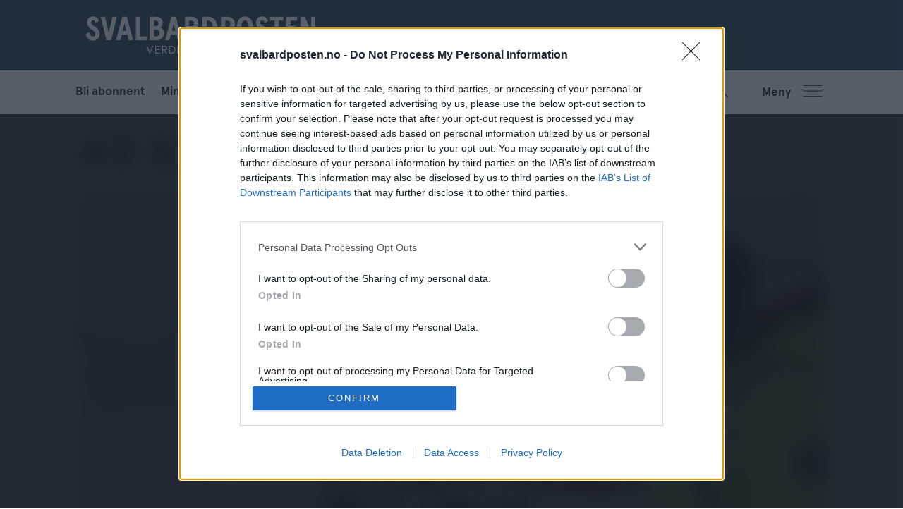

--- FILE ---
content_type: text/css;charset=UTF-8
request_url: https://www.svalbardposten.no/view-resources/view/css/site/svalbardposten.css?v=1768293024-L4
body_size: 2438
content:
:root{--primary: #1f1e1d;--secondary: #424950;--tertiary: #ffffff;--quaternary: #00a7b5;--bg-primary: #204156;--bg-secondary: #00a7b5;--bg-tertiary: #ef4b2e;--bg-quaternary: #1f1e1d;--bg-senary: #ececec;--bg-septenary: #ffffff}@font-face{font-family:"Apercu";font-style:normal;font-weight:400;font-display:swap;src:url("/view-resources/dachser2/public/svalbardposten/fonts/Apercu-Regular.woff") format("woff"),url("/view-resources/dachser2/public/svalbardposten/fonts/Apercu-Regular.woff2") format("woff2"),url("/view-resources/dachser2/public/svalbardposten/fonts/Apercu-Regular.eot?") format("eot")}@font-face{font-family:"Apercu";font-style:normal;font-weight:600;font-display:swap;src:url("/view-resources/dachser2/public/svalbardposten/fonts/Apercu-Bold.woff") format("woff"),url("/view-resources/dachser2/public/svalbardposten/fonts/Apercu-Bold.woff2") format("woff2"),url("/view-resources/dachser2/public/svalbardposten/fonts/Apercu-Bold.eot?") format("eot")}@font-face{font-family:"Apercu";font-style:normal;font-weight:800;font-display:swap;src:url("/view-resources/dachser2/public/svalbardposten/fonts/Apercu-Black.woff") format("woff"),url("/view-resources/dachser2/public/svalbardposten/fonts/Apercu-Black.woff2") format("woff2"),url("/view-resources/dachser2/public/svalbardposten/fonts/Apercu-Black.eot?") format("eot")}@font-face{font-family:"Apercu";font-style:italic;font-weight:400;font-display:swap;src:url("/view-resources/dachser2/public/svalbardposten/fonts/Apercu-Italic.woff") format("woff"),url("/view-resources/dachser2/public/svalbardposten/fonts/Apercu-Italic.woff2") format("woff2"),url("/view-resources/dachser2/public/svalbardposten/fonts/Apercu-Italic.eot?") format("eot")}@font-face{font-family:"Apercu";font-style:italic;font-weight:600;font-display:swap;src:url("/view-resources/dachser2/public/svalbardposten/fonts/Apercu-BoldItalic.woff") format("woff"),url("/view-resources/dachser2/public/svalbardposten/fonts/Apercu-BoldItalic.woff2") format("woff2"),url("/view-resources/dachser2/public/svalbardposten/fonts/Apercu-BoldItalic.eot?") format("eot")}@font-face{font-family:"Apercu";font-style:italic;font-weight:800;font-display:swap;src:url("/view-resources/dachser2/public/svalbardposten/fonts/Apercu-BlackItalic.woff") format("woff"),url("/view-resources/dachser2/public/svalbardposten/fonts/Apercu-BlackItalic.woff2") format("woff2"),url("/view-resources/dachser2/public/svalbardposten/fonts/Apercu-BlackItalic.eot?") format("eot")}@font-face{font-family:"ApercuCondensed";font-style:normal;font-weight:400;font-display:swap;src:url("/view-resources/dachser2/public/svalbardposten/fonts/ApercuCondensed-Regular.woff") format("woff"),url("/view-resources/dachser2/public/svalbardposten/fonts/ApercuCondensed-Regular.woff2") format("woff2"),url("/view-resources/dachser2/public/svalbardposten/fonts/ApercuCondensed-Regular.eot?") format("eot")}.pageHeader{height:162px}.pageHeader .mainline{height:162px}.pageHeader [class*=-button]{height:162px;width:162px}.pageHeader .search .search-container{height:162px;padding-right:162px}.pageHeader .search .search-container input[type=text]{height:162px}.pageHeader .search.alignLeft .search-container{padding-left:162px}.pageHeader .hamburger .hamburger-container{top:162px}.pageHeader [class*=-button]{height:62px;width:62px}.pageHeader .search .search-container{height:62px;padding-right:62px}.pageHeader .search .search-container input[type=text]{height:62px}.pageHeader .search.alignLeft .search-container{padding-left:62px}header.pageHeader .mainline{background-color:#fff}header.pageHeader .mainline .topRow{gap:20px;background-color:var(--bg-primary);max-width:none;padding-left:calc((100vw - 68rem)/2)}header.pageHeader .mainline .topRow figure.logo{padding:0}header.pageHeader .mainline .bottomRow{background-color:var(--bg-septenary)}header.pageHeader .mainline .bottomRow .search-button .open::before{content:"";-webkit-mask-image:url("/view-resources/dachser2/public/svalbardposten/SP_søk_ikon.svg");mask-image:url("/view-resources/dachser2/public/svalbardposten/SP_søk_ikon.svg");width:30px;height:30px;background-color:var(--bg-primary)}header.pageHeader .mainline .bottomRow .search-button .close::before{content:"";-webkit-mask-image:url("/view-resources/dachser2/public/svalbardposten/SP_kryss-lukk_ikon.svg");mask-image:url("/view-resources/dachser2/public/svalbardposten/SP_kryss-lukk_ikon.svg");width:30px;height:30px;background-color:var(--bg-primary)}header.pageHeader .mainline .bottomRow .burger-btn .open::before{content:"";-webkit-mask-image:url("/view-resources/dachser2/public/svalbardposten/SP_menyikon.svg");mask-image:url("/view-resources/dachser2/public/svalbardposten/SP_menyikon.svg");width:30px;height:30px;background-color:var(--bg-primary)}header.pageHeader .mainline .bottomRow .burger-btn .close::before{content:"";-webkit-mask-image:url("/view-resources/dachser2/public/svalbardposten/SP_kryss-lukk_ikon.svg");mask-image:url("/view-resources/dachser2/public/svalbardposten/SP_kryss-lukk_ikon.svg");width:30px;height:30px;background-color:var(--bg-primary)}header.pageHeader .mainline .bottomRow .search.expanded .search-container{width:400px;border-bottom:1px solid var(--bg-primary);height:62px;background-color:var(--bg-primary)}header.pageHeader .mainline .bottomRow .search.expanded .search-container input{padding-top:10px;padding-bottom:5px;color:var(--bg-primary)}header.pageHeader .mainline .bottomRow .search.expanded .search-container input::-moz-placeholder{color:var(--bg-primary)}header.pageHeader .mainline .bottomRow .search.expanded .search-container input::placeholder{color:var(--bg-primary)}header.pageHeader .mainline .bottomRow .search.expanded .search-button,header.pageHeader .mainline .bottomRow .search.expanded .search-container input{background-color:var(--bg-septenary)}header.pageHeader .mainline .bottomRow .mainMenu ul{gap:50px}header.pageHeader .mainline .bottomRow .mainMenu a,header.pageHeader .mainline .bottomRow .mainMenu span{font-weight:600}header.pageHeader .mainline .bottomRow .hamburger .hamburger-button{width:auto;margin-left:20px;padding-right:.7rem}header.pageHeader .mainline .bottomRow .hamburger .hamburger-button .burger-btn{display:flex;align-items:center}header.pageHeader .mainline .bottomRow .hamburger .hamburger-button .burger-btn:before{content:"Meny";font-size:17px;font-weight:600;padding-right:16px}header.pageHeader .mainline .bottomRow .hamburger.expanded .hamburger-button.hamburger-expander{background-color:unset}header.pageHeader .mainline .bottomRow .hamburger .hamburger-container{background-color:var(--bg-septenary);padding:20px 0 50px 0;top:150px}header.pageHeader .mainline .bottomRow .hamburger .hamburger-container .dropdownMenu{padding:0 2em}header.pageHeader .mainline .bottomRow .hamburger .hamburger-container .dropdownMenu ul{flex-direction:row}header.pageHeader .mainline .bottomRow .hamburger .hamburger-container .dropdownMenu ul li.has-children span{color:var(--quaternary);font-weight:800;text-transform:uppercase}header.pageHeader .mainline .bottomRow .hamburger .hamburger-container .dropdownMenu ul li.has-children span:hover{text-decoration:none}header.pageHeader .mainline .bottomRow .hamburger .hamburger-container .dropdownMenu ul li.has-children .children li a{color:var(--bg-primary)}header.pageHeader .mainline .bottomRow .hamburger .hamburger-container .dropdownMenu ul li.some-dropdown ul{display:flex;flex-direction:column;gap:10px}header.pageHeader .mainline .bottomRow .hamburger .hamburger-container .dropdownMenu ul li.some-dropdown ul li a{width:40px;height:40px;border:1px solid var(--quaternary);border-radius:100%;background-size:40px}header.pageHeader .mainline .bottomRow .hamburger .hamburger-container .dropdownMenu ul li.some-dropdown ul li.social-facebook a{background-image:url("/view-resources/dachser2/public/svalbardposten/SP_FB_ikon-new.svg");background-color:var(--bg-primary)}header.pageHeader .mainline .bottomRow .hamburger .hamburger-container .dropdownMenu ul li.some-dropdown ul li.social-instagram a{background-image:url("/view-resources/dachser2/public/svalbardposten/SP_instagram_ikon.svg");background-color:var(--bg-primary)}.headline.font-weight-black,.subtitle.font-weight-bold{letter-spacing:-0.03em}section.main.article .articleHeader .kicker{font-weight:800}section.main.article .articleHeader .kicker:before{content:"";height:10px;width:10px;border-radius:100%;vertical-align:middle;display:inline-block;background-color:var(--bg-secondary);margin:0px 5px 5px 10px}section.main.article .articleHeader .caption{background-color:var(--bg-senary);padding:1em;margin-top:0;color:var(--secondary)}section.main.article .articleHeader .meta .bylines{border-bottom:1px solid var(--primary)}section.main.article .articleHeader .meta .bylines .byline address.name,section.main.article .articleHeader .meta .bylines .byline address.name a{text-transform:uppercase;color:var(--quaternary);font-weight:800;font-style:normal}section.main.article .articleHeader .meta .bylines .byline address.name:hover,section.main.article .articleHeader .meta .bylines .byline address.name a:hover{text-decoration:none;color:var(--primary)}section.main.article .articleHeader .dates .dateGroup .datePublished{color:var(--primary)}section.main.article .articleHeader .dates .dateGroup .datePublished .dateLabel{text-transform:unset;font-size:unset}section.main.article .bodytext a{color:var(--quaternary);font-weight:600}section.main.article .bodytext>h2{padding-bottom:0;font-size:1.5em;font-weight:800 !important}section.main.front .row.blue-row-title .row_header_text,section.main.front .row.red-row-title .row_header_text,section.main.front .row.meninger .row_header_text,section.main.front .row.gallup h3,section.main.front article.column.kicker-blue .kicker.above,section.main.front article.column.kicker-red .kicker.above,section.main.front .toplist h3.headline,section.main.front .articlesByTag h3{padding:0;text-transform:uppercase;font-weight:800}section.main.front .row.blue-row-title .row_header_text:before,section.main.front .row.red-row-title .row_header_text:before,section.main.front .row.meninger .row_header_text:before,section.main.front .row.gallup h3:before,section.main.front article.column.kicker-blue .kicker.above:before,section.main.front article.column.kicker-red .kicker.above:before,section.main.front .toplist h3.headline:before,section.main.front .articlesByTag h3:before{content:"";height:10px;width:10px;border-radius:100%;vertical-align:middle;display:inline-block;margin-right:10px;margin-bottom:2px}section.main.front .row.blue-row-title .row_header_text,section.main.front .row.red-row-title .row_header_text{margin-left:.7rem}section.main.front .row.blue-row-title .row_header_text:before,section.main.front .row.meninger .row_header_text:before,section.main.front .toplist h3:before,section.main.front article.column.kicker-blue .kicker.above:before,section.main.front .row.gallup h3:before{background-color:var(--bg-secondary)}section.main.front .row.red-row-title .row_header_text:before,section.main.front article.column.kicker-red .kicker.above:before{background-color:var(--bg-tertiary)}section.main.front .row.gallup{border-top:1px solid var(--primary);border-bottom:1px solid var(--primary);padding-top:20px}section.main.front .row.gallup h3{font-size:1em}section.main.front .row.gallup .e-paper-box{display:flex;flex-direction:column;border-left:1px solid gray;border-right:1px solid gray;width:100%}section.main.front .row.gallup .e-paper-box h4{font-size:2rem;align-self:flex-start;margin-left:20px}section.main.front .row.gallup .e-paper-box h3{margin-left:20px}section.main.front .row.gallup .e-paper-box .e-paper{display:flex;flex-direction:column;align-items:center}section.main.front .row.gallup .column.articlesByTag,section.main.front .row.gallup .column.toplist{border-top:unset;padding-top:unset}@media(max-width: 1023px){section.main.front .row.gallup .e-paper-box{border-left:unset;border-right:unset;margin-left:unset}section.main.front .row.gallup .e-paper-box h3,section.main.front .row.gallup .e-paper-box h4{margin-left:unset}section.main.front .row.gallup .e-paper-box .e-paper{align-items:flex-start}section.main.front .row.gallup .e-paper-box .e-paper img{width:100% !important;height:auto !important}}section.main.front .row.meninger{padding-bottom:1em;margin-bottom:1.5em}section.main.front .row.meninger .row_header_text{padding-top:10px;margin-left:0}section.main.front .row.meninger:before,section.main.front .row.meninger:after{content:"";display:block;width:100%;height:1px;position:absolute;background-color:var(--bg-quaternary)}section.main.front .row.meninger:before{top:0}section.main.front .row.meninger:after{bottom:0}section.main.front .row.meninger article.column{padding-left:0;padding-right:0}section.main.front .row.meninger article.column .content{padding:1.3rem}section.main.front .row.meninger article.column .media figure img{border-radius:100%}@media(max-width: 1023px){section.main.front .row.meninger .row_header_text{margin-left:.7rem}section.main.front .row.meninger article.column:not(:last-child){margin-bottom:0}}.column.toplist,.column.articlesByTag{border-top:1px solid var(--primary);padding-top:20px}.column.toplist h3,.column.articlesByTag h3{background-color:unset;color:var(--primary)}.column.toplist h3:not([class*=" bg-"]),.column.articlesByTag h3:not([class*=" bg-"]){background-color:unset;color:var(--primary)}.column.toplist .content,.column.articlesByTag .content{border:unset}.column.toplist .content ul li,.column.articlesByTag .content ul li{border:unset}article.column.paywall .media .paywallLabel,.articlescroller .content .paywallLabel{background-color:unset;box-shadow:unset}article.column.paywall .media .paywallLabel:before,.articlescroller .content .paywallLabel:before{content:"";width:25px;height:25px;background-image:url("/view-resources/dachser2/public/svalbardposten/SP_pluss_ikon.svg");background-size:cover;position:absolute;left:4px;bottom:-4px}article.column.paywall .media .paywallLabel .fi-plus:before,.articlescroller .content .paywallLabel .fi-plus:before{color:rgba(0,0,0,0)}.articlescroller .content .noImage .paywallLabel::before{left:unset;bottom:unset}footer.page a{color:#fff;text-decoration:none}footer.page a:hover{text-decoration:underline}footer.page .font-weight-bold{font-weight:800 !important}footer.page p{line-height:1.5}@media(max-width: 1023px){.pageHeader{height:62px}.pageHeader .mainline{height:62px}.pageHeader [class*=-button]{height:62px;width:62px}.pageHeader .search .search-container{height:62px;padding-right:62px}.pageHeader .search .search-container input[type=text]{height:62px}.pageHeader .search.alignLeft .search-container{padding-left:62px}.pageHeader .hamburger .hamburger-container{top:62px}.pageHeader [class*=-button]{height:62px;width:62px}.pageHeader .search .search-container{height:62px;padding-right:62px}.pageHeader .search .search-container input[type=text]{height:62px}.pageHeader .search.alignLeft .search-container{padding-left:62px}header.pageHeader .mainline .topRow{gap:0}header.pageHeader .mainline .topRow figure.logo{flex:1;align-self:center}header.pageHeader .mainline .topRow figure.logo img{-o-object-fit:contain;object-fit:contain}header.pageHeader .mainline .topRow a,header.pageHeader .mainline .topRow span,header.pageHeader .mainline .topRow .search .search-button .open,header.pageHeader .mainline .topRow .search .search-button .close,header.pageHeader .mainline .topRow .hamburger .hamburger-button .open{color:var(--tertiary)}header.pageHeader .mainline .topRow .search-button,header.pageHeader .mainline .topRow .hamburger-button{align-items:center;justify-content:center;background-color:var(--bg-primary)}header.pageHeader .mainline .topRow .search-button .open::before{content:"";background-image:url("/view-resources/dachser2/public/svalbardposten/SP_søk_ikon.svg");width:30px;height:30px}header.pageHeader .mainline .topRow .search-button .close::before{content:"";background-image:url("/view-resources/dachser2/public/svalbardposten/SP_kryss-lukk_ikon.svg");width:30px;height:30px}header.pageHeader .mainline .topRow .burger-btn .open::before{content:"";background-image:url("/view-resources/dachser2/public/svalbardposten/SP_menyikon.svg");width:30px;height:30px}header.pageHeader .mainline .topRow .burger-btn .close::before{content:"";background-image:url("/view-resources/dachser2/public/svalbardposten/SP_kryss-lukk_ikon.svg");width:30px;height:30px}header.pageHeader .mainline .topRow .search.expanded .search-container{width:75vw;height:62px;padding-right:20px;background-color:var(--bg-primary)}header.pageHeader .mainline .topRow .search.expanded .search-container input{padding-top:0px;background-color:var(--bg-primary);color:var(--tertiary)}header.pageHeader .mainline .topRow .search.expanded .search-container input::-moz-placeholder{color:var(--tertiary)}header.pageHeader .mainline .topRow .search.expanded .search-container input::placeholder{color:var(--tertiary)}header.pageHeader .mainline .topRow .hamburger-button.hamburger-expander .burger-btn::before{display:none}header.pageHeader .mainline .topRow .hamburger .hamburger-container{padding-left:.7rem;padding-right:.7rem;height:100vh;overflow-y:auto;padding-bottom:4rem;background-color:var(--bg-primary)}header.pageHeader .mainline .topRow .hamburger .hamburger-container .dropdownMenu{padding:0 10px}header.pageHeader .mainline .topRow .hamburger .hamburger-container .dropdownMenu ul{flex-direction:column;gap:20px}header.pageHeader .mainline .topRow .hamburger .hamburger-container .dropdownMenu ul li.has-children span{color:var(--quaternary);font-weight:800;text-transform:uppercase}header.pageHeader .mainline .topRow .hamburger .hamburger-container .dropdownMenu ul li.has-children span:hover{text-decoration:none}header.pageHeader .mainline .topRow .hamburger .hamburger-container .dropdownMenu ul li.has-children .children li a{color:var(--tertiary)}header.pageHeader .mainline .topRow .hamburger .hamburger-container .dropdownMenu ul li.some-dropdown ul{display:flex;flex-direction:row;gap:10px}header.pageHeader .mainline .topRow .hamburger .hamburger-container .dropdownMenu ul li.some-dropdown ul li a{width:40px;height:40px;border:1px solid var(--quaternary);border-radius:100%;background-size:40px}header.pageHeader .mainline .topRow .hamburger .hamburger-container .dropdownMenu ul li.some-dropdown ul li.social-facebook a{background-image:url("/view-resources/dachser2/public/svalbardposten/SP_FB_ikon-new.svg")}header.pageHeader .mainline .topRow .hamburger .hamburger-container .dropdownMenu ul li.some-dropdown ul li.social-instagram a{background-image:url("/view-resources/dachser2/public/svalbardposten/SP_instagram_ikon.svg")}section.main.article .articleHeader .kicker:before{margin-left:0px}}

/*# sourceMappingURL=svalbardposten.css.map */